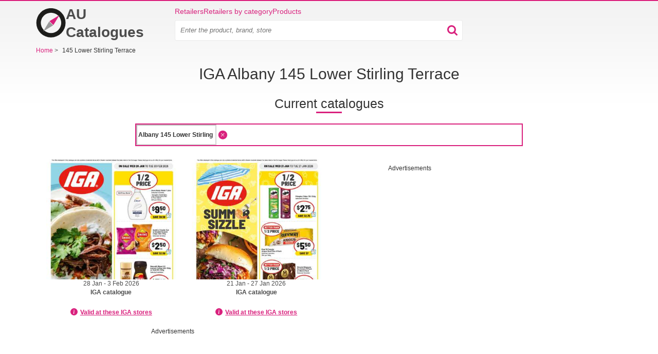

--- FILE ---
content_type: text/html; charset=utf-8
request_url: https://au-catalogues.com/stores/albany/iga/145-lower-stirling-terrace
body_size: 7431
content:
<!doctype html>
<html lang="en">
    <head>
        <meta charset="utf-8">
        <meta http-equiv="x-ua-compatible" content="ie=edge">



        <link rel="stylesheet" href="/www/dist/css/bootstrap.959706731059a2f0a8d1.css" media="screen">


        <link rel="stylesheet" href="/www/dist/css/front-styles.795316c777378896164a.css" media="screen">


            <link rel="stylesheet" href="/www/dist/css/component/frame.efce3d73cf285641ad8c.css" media="screen">
    <link rel="stylesheet" href="/www/dist/css/address-opening-hours.ba7fe33a7f6454bb8178.css" media="screen">
    <link rel="stylesheet" href="/www/dist/css/component/top-leaflets.9ff0b045f0bcd30dff0b.css" media="screen">
    <link rel="stylesheet" href="/www/dist/css/component/branch-select.1904c25915224ceac3c7.css" media="screen">


            <link rel="preload" href="https://pagead2.googlesyndication.com/pagead/js/adsbygoogle.js" as="script">
            <script async src="https://pagead2.googlesyndication.com/pagead/js/adsbygoogle.js" type="6f40adf88672d8ed52296c18-text/javascript"></script>

        <script data-cfasync="false" type="text/javascript">function initGoogleBanner(e){if(window.adsbygoogle&&!window.adsbygoogle.onload&&document.querySelectorAll(".no-scroll").length>0&&(window.adsbygoogle.onload=function(){setTimeout(function(){document.body.classList.remove("no-scroll")},2e3)}),!e){var l=window.innerWidth;if(l<768)var o=document.querySelectorAll(".banner-mobile");else if(l>=768&&l<992)var o=document.querySelectorAll(".banner-tablet");else var o=document.querySelectorAll(".banner-desktop");o.length>0&&[].forEach.call(o,function(l){try{l.className="adsbygoogle",(adsbygoogle=window.adsbygoogle||[]).push({})}catch(o){initGoogleBanner(e)}})}}function initGoogleAutoAds(){(adsbygoogle=window.adsbygoogle||[]).push({google_ad_client:"ca-pub-6252901762771614",enable_page_level_ads:!0})}</script>




            <meta name="robots" content="max-snippet:-1, max-image-preview:large">


        



        <title>    IGA Albany • 145 Lower Stirling Terrace • Opening hours

</title>
        <meta name="description" content="Check out the catalogue with the current deals in IGA in Albany - 145 Lower Stirling Terrace. ⭐ Weekly specials for IGA in Albany - 145 Lower Stirling Terrace.">

        <meta name="viewport" content="width=device-width, initial-scale=1">

        <meta name="author" content="RTsoft.cz">
        <!-- favicon meta info -->
        <meta name="msapplication-TileColor" content="#da532c">
        <meta name="theme-color" content="#ffffff">

        

        <link rel="apple-touch-icon" sizes="180x180" href="/www/img/favicon/apple-touch-icon.png">
        <link rel="icon" type="image/png" sizes="32x32" href="/www/img/favicon/favicon-32x32.png">
        <link rel="icon" type="image/png" sizes="16x16" href="/www/img/favicon/favicon-16x16.png">
        <link rel="manifest" href="/site.webmanifest">


            <script type="application/json" id="selectBranchCookie">{"name":"store-841","mainStoreName":"store-841","storeRedirect":"\/iga-specials","mainStoreRedirect":"\/iga-specials"}</script>
            <script type="application/json" id="speedCurveLuxSettings">{"label":"Pobocka"}</script>
            <script type="application/json" id="leafletDetailTimeout">2500</script>


        <script type="6f40adf88672d8ed52296c18-text/javascript">
            window.dataLayer = window.dataLayer || [];
        </script>


        <!-- RSS feed -->
        <link rel="alternate" type="application/rss+xml" href="/rss/feed" title="RSS feed">

            <link rel="canonical" href="https://au-catalogues.com/stores/albany/iga/145-lower-stirling-terrace">


        <script src="/www/bower/jquery/dist/jquery.min.js?v=dc03e37cf5ad8b3f718fd08eda47d3064778d99e" defer type="6f40adf88672d8ed52296c18-text/javascript"></script>
        <script type="6f40adf88672d8ed52296c18-text/javascript" src="/www/dist/js/nette-ajax/nette.ajax.min.d38bbf021397d1e7f926.js" defer></script>
        <script type="6f40adf88672d8ed52296c18-text/javascript" src="/www/dist/js/bootstrap/modal.0ff0077db3f68ded4f7f.js" defer></script>
        <script type="6f40adf88672d8ed52296c18-text/javascript" src="/www/dist/js/front.53883fb9e2bdc508920e.js" defer></script>






        <script type="6f40adf88672d8ed52296c18-text/javascript">
            initGoogleAutoAds();
        </script>

        <div class="visible-md visible-lg">
        </div>


        <style>
            .webkit-box-orient-vertical { -webkit-box-orient: vertical; }
        </style>

            <script type="6f40adf88672d8ed52296c18-text/javascript" src="/www/dist/js/geolocation.b12c4ddbfbd6a1b60e5f.js" defer></script>
    <script type="6f40adf88672d8ed52296c18-text/javascript" src="/www/dist/js/open-street-map-lazy.46b4467999c7cce1d479.js" defer></script>

    <script type="6f40adf88672d8ed52296c18-text/javascript">
        dataLayer.push({
            "page": {
                "type": "locations/location/retailer/store",
            },
            "retailer": {
                "id": 841,
                "name": "IGA",
                "store": {
                    "id": 19483,
                    "name": "IGA Albany, 145 Lower Stirling Terrace"
                }
            },
            "location": {
                "name": "Albany",
            }
        });
    </script>



<!-- Google Tag Manager -->
<script type="6f40adf88672d8ed52296c18-text/javascript">(function(w,d,s,l,i){w[l]=w[l]||[];w[l].push({'gtm.start':
    new Date().getTime(),event:'gtm.js'});var f=d.getElementsByTagName(s)[0],
    j=d.createElement(s),dl=l!='dataLayer'?'&l='+l:'';j.async=true;j.src=
    'https://www.googletagmanager.com/gtm.js?id='+i+dl;f.parentNode.insertBefore(j,f);
    })(window,document,'script','dataLayer',"GTM-M6FKZMH");</script>
<!-- End Google Tag Manager -->

<script type="6f40adf88672d8ed52296c18-text/javascript">
    function gtag() {
        if (arguments[0] !== 'event') {
            return;
        }

        let push = arguments[2];
        push['event'] = arguments[1];

        dataLayer.push(push);
    }
</script>

        <script data-cfasync="false">
            window['gtag_enable_tcf_support'] = true;
        </script>

        <meta property="og:url" content="https://au-catalogues.com/stores/albany/iga/145-lower-stirling-terrace">

        <meta property="og:type" content="website">
        <meta property="og:title" content="IGA Albany • 145 Lower Stirling Terrace • Opening hours">
        <meta property="og:description" content="Check out the catalogue with the current deals in IGA in Albany - 145 Lower Stirling Terrace. ⭐ Weekly specials for IGA in Albany - 145 Lower Stirling Terrace.">
        <meta property="og:image" content="https://au-catalogues.com/www/img/logo_og.png">

        <meta name="twitter:card" content="summary">
        <meta name="twitter:site" content="@KompasSlev">
        <meta name="twitter:title" content="IGA Albany • 145 Lower Stirling Terrace • Opening hours">
        <meta name="twitter:description" content="Check out the catalogue with the current deals in IGA in Albany - 145 Lower Stirling Terrace. ⭐ Weekly specials for IGA in Albany - 145 Lower Stirling Terrace.">
        <meta name="twitter:image" content="https://au-catalogues.com/www/img/logo_og.png">
        <meta itemprop="image primaryImageOfPage" content="https://au-catalogues.com/www/img/logo_og.png">
    </head>

    <body>

        <!-- Google Tag Manager (noscript) -->
        <noscript>
            <iframe src="https://www.googletagmanager.com/ns.html?id=GTM-M6FKZMH"
                    height="0" width="0" style="display:none;visibility:hidden">
            </iframe>
        </noscript>
        <!-- End Google Tag Manager (noscript) -->


        <div class="container">
<div class="alert-container" id="snippet--flashMessages">
</div>


                    <div class="top-banner">
                        <div class="visible-md visible-lg text-center">
                        </div>
                    </div>


<div class="header">
    <div class="logo-wrapper">
        <a class="header__logo" href="/" title="Home" aria-label="Home">
            <svg xmlns="http://www.w3.org/2000/svg" viewBox="0 -2 512 522">
                <path fill="none" d="M0 0h512v512H0z"></path>
                <path d="M257-3a256 256 0 110 512 256 256 0 010-512zm1.5 79a178.5 178.5 0 100 357 178.5 178.5 0 000-357z" fill="#1D1D1B"></path>
                <path d="M-16-12zm138.3 414l173-103.8-69.4-68.2-103.6 172z" fill="#999"></path>
                <path d="M404 120L231 223.8l69.4 68.2L404 120z" fill="#D9217D"></path>
            </svg>

            AU Catalogues
        </a>
    </div>

    <div class="menu-wrapper">
        <div class="header__menu">
            <a href="/retailers">Retailers</a>
            <a href="/category">Retailers by category</a>
            <a href="/products">Products</a>

        </div>

        <div class="menu-search-wrapper">
            <div class="menu-search-inner-wrapper">
                    <div class="search-input-wrapper" >
    <form action="/" method="post" id="frm-searchBarForm-form" class="search-form">
        <input type="text" name="search" placeholder="Enter the product, brand, store" class="search-input" id="frm-searchBarForm-form-search" required data-nette-rules='[{"op":":filled","msg":"Begin searching by typing an item into the blank search bar"}]'>
        <input type="submit" name="_submit" class="hidden" id="searchBarSubmitMobile">
        <div class="search-input-icon-wrapper">
            <button class="search-icon">
                <img src="/www/img/searchBarIcon.svg" alt="search bar icon" width="20px" height="20px">
            </button>
            <button class="close-icon">
                <img src="/www/img/close.svg" alt="close" width="16px" height="16px">
            </button>
        </div>
    <input type="hidden" name="cutterhash" value=""><input type="hidden" name="_do" value="searchBarForm-form-submit"><!--[if IE]><input type=IEbug disabled style="display:none"><![endif]-->
</form>


                    </div>
            </div>
        </div>

        <div class="mobile-menu">
            <button class="search-icon" >
                    <img
                    src="/www/img/searchBarIcon.svg"
                    alt="search bar icon"
                    width="20px"
                    height="20px"
               ></amp-img>
            </button>


            <button class="slicknav-btn" >
                <div class="menu">
                    <div class="icon-btn">
                        <div class="icon-bar"></div>
                        <div class="icon-bar"></div>
                        <div class="icon-bar"></div>
                    </div>
                </div>
            </button>


<div class="slicknav_nav" id="mobile-menu" hidden>
    <ul>
        <li><a href="/retailers">Retailers</a></li>
        <li><a href="/category">Retailers by category</a></li>
        <li><a href="/products">Products</a></li>
        <li></li>

    </ul>
</div>        </div>
    </div>


</div>

                <div class="banner-sticky-left">
                    <div class="banner-sticky-height">
                        <div class="sticky">

        <div data-banner-name="BRANCH-STICKY_DESKTOP_LEFT" data-banner-type="org" class="banner banner-dimension-csl">
        <div aria-hidden="true"
            
        >
                <div class="advertisements">
                    Advertisements
                </div>

                <ins class="banner-desktop" style="display:inline-block;width:120px;height:600px" data-ad-client="ca-pub-6252901762771614" data-ad-slot="2108234454"></ins><script type="6f40adf88672d8ed52296c18-text/javascript">initGoogleBanner(false);</script>

        </div>
        </div>
                        </div>
                    </div>
                </div>

                <div class="banner-sticky-right">
                    <div class="banner-sticky-height">
                        <div class="sticky">

        <div data-banner-name="BRANCH-STICKY_DESKTOP_RIGHT" data-banner-type="org" class="banner banner-dimension-csl">
        <div aria-hidden="true"
            
        >
                <div class="advertisements">
                    Advertisements
                </div>

                <ins class="banner-desktop" style="display:inline-block;width:120px;height:600px" data-ad-client="ca-pub-6252901762771614" data-ad-slot="5855907776"></ins><script type="6f40adf88672d8ed52296c18-text/javascript">initGoogleBanner(false);</script>

        </div>
        </div>
                        </div>
                    </div>
                </div>



<div itemscope itemtype="http://schema.org/BreadcrumbList" class="navigation">






            <span itemprop="itemListElement" itemscope itemtype="http://schema.org/ListItem">
            <a href="/" itemprop="item" >
                <span itemprop="name">
                    <span>Home</span>
                </span>

            </a>
            <meta itemprop="position" content="1">
            </span>

                <span class="separator collapsed-navigation visible-xs-inline hidden-sm hidden-md hidden-lg">&gt;</span>
                <span class="collapsed-navigation-small item-click visible-xs-inline hidden-sm hidden-md hidden-lg">...</span>

            <span class="separator collapsed-navigation">&gt;</span>
            <span>
                145 Lower Stirling Terrace
            </span>
</div>

<div class="visible-xs visible-sm">
</div>

<div class="text-center">
    <h1 class="h1-before-dynamic-text h1-smaller-mobile">
            IGA Albany 145 Lower Stirling Terrace
    </h1>
</div>

<div id="leaflets" class="text-center">
    <h2 class="h2-on-select-branch">Current catalogues</h2>
</div>

<div class="frame frame-branch frame-branch-fix">
    <div class="inner">
    <div class="geolocation" data-link="/stores/albany/iga/145-lower-stirling-terrace?do=selectboxBranches-searchBranch">
        <div class="row">
            <div class="col-md-8 col-xs-12 col-md-offset-2">
                <div class="">
                    <div class="branch-select-city">
                        <div class="row branch-input-wrapper">
                            <input type="text"
                                       value="Albany 145 Lower Stirling Terrace"
                                       disabled="disabled"
                                class="search  text-bolder "
                                    
                                   data-default=""
                                   data-default-city-id=""
                           >
                            <div class="branch-input-right-button">
                                    <span class="branch-clear">
                                        <img height="24" width="24" class="branch-clear" src="/www/img/kompas-close.png" alt="close">
                                    </span>

                            </div>
                        </div>

                        <div class="row result">
                            <div class="spinner text-center">
                                <img src="/www/img/ajax-spinner.png" alt="spinner">
                            </div>
<div id="snippet-selectboxBranches-result">                                <div class="body">
                                </div>
</div>
                        </div>
                    </div>
                </div>
            </div>
        </div>
    </div>
    <div class="non-valid-leaflet-info">
    </div>




<div class="row leaflets-row">
            <script type="6f40adf88672d8ed52296c18-text/javascript" src="/www/dist/js/amp-lazy-leaflets.f2120384043f605d3bf6.js" defer></script>
    <div
           data-link="https://au-catalogues.com/stores/albany/iga/145-lower-stirling-terrace?leaflets-page=1&amp;do=leaflets-showLeaflets"
           data-page="1" class="leaflet-list" id="snippet-leaflets-showLeaflets">








            <div class="col-xs-6 col-sm-3">

<div>
    <div class="leaflet-detail">
            <a class="leaflet-img-mobile-detail-flex" href="https://au-catalogues.com/iga-specials/catalogue-144911-0" title="IGA Catalogue - 28 Jan 2026 - 3 Feb 2026." >
                <div class="leaflet-img bigger-leaflet-img leaflet-img-mobile-detail">
                        <img
                            alt="IGA Catalogue - 28 Jan 2026 - 3 Feb 2026."
                            title="IGA Catalogue - 28 Jan 2026 - 3 Feb 2026."
                            src="/public/gimg/3/4/7/1/4/5/2/iga-catalogue-28-jan-2026-3-feb-2026--3471452-350-580.jpg"
                            width="117"
                            height="165"
                            srcset="
                                /public/gimg/3/4/7/1/4/5/2/iga-catalogue-28-jan-2026-3-feb-2026--3471452-350-580.jpg 350w,
                                /public/gimg/3/4/7/1/4/5/2/iga-catalogue-28-jan-2026-3-feb-2026--3471452-350-580.jpg 500w"
                            sizes="
                                (min-width: 992px) 160px,
                                (min-width: 768px) calc(100vw / 4),
                                calc(100vw / 2)"
                        fetchpriority="high">

                </div>
            </a>

        <a href="https://au-catalogues.com/iga-specials/catalogue-144911-0" title="IGA Catalogue - 28 Jan 2026 - 3 Feb 2026." >
                    <small>28 Jan  - 3 Feb 2026</small>
        </a>

        <a href="https://au-catalogues.com/iga-specials/catalogue-144911-0" title="IGA Catalogue - 28 Jan 2026 - 3 Feb 2026." >
            <div class="flyerName">
                <div class="name-mobile-760 leaflet-title-2-lines webkit-box-orient-vertical">
                    IGA catalogue
                </div>
            </div>
        </a>


<div class="visible-md visible-lg">

        <div class="branches">
            <div class="tooltip"><i class="ico-info-circle"></i> <a class="leaflet-detail-title underline">Valid at these IGA stores</a></div>
            <div class="content" data-page="-1" data-page-default="-1"  data-link="https://au-catalogues.com/stores/albany/iga/145-lower-stirling-terrace?leaflets-leafletDetail-branchValidityTooltip-leafletId=144911&amp;leaflets-leafletDetail-branchValidityTooltip-page=0&amp;leaflets-leafletDetail-branchValidityTooltip-ignoreShow=0&amp;do=leaflets-leafletDetail-branchValidityTooltip-showBranches" id="snippet-leaflets-leafletDetail-branchValidityTooltip-showBranches">
                            </div>
        </div>
</div>

    <div class="branch-column" id="snippet-leaflets-leafletDetail-branchValidityTooltip-listBranches">
        
    </div>


        <div class="button-nice visible-xs visible-sm">
            <a href="https://au-catalogues.com/iga-specials/catalogue-144911-0" title="IGA Catalogue - 28 Jan 2026 - 3 Feb 2026." >Show catalogue</a>
        </div>
    </div>
</div>
            </div>










            <div class="col-xs-6 col-sm-3 last-detail">

<div>
    <div class="leaflet-detail">
            <a class="leaflet-img-mobile-detail-flex" href="https://au-catalogues.com/iga-specials/catalogue-144878-0" title="IGA Catalogue - 21 Jan 2026 - 27 Jan 2026." >
                <div class="leaflet-img bigger-leaflet-img leaflet-img-mobile-detail">
                        <img
                            alt="IGA Catalogue - 21 Jan 2026 - 27 Jan 2026."
                            title="IGA Catalogue - 21 Jan 2026 - 27 Jan 2026."
                            src="/public/gimg/3/4/7/0/7/9/5/iga-catalogue-21-jan-2026-27-jan-2026--3470795-350-580.jpg"
                            width="117"
                            height="165"
                            srcset="
                                /public/gimg/3/4/7/0/7/9/5/iga-catalogue-21-jan-2026-27-jan-2026--3470795-350-580.jpg 350w,
                                /public/gimg/3/4/7/0/7/9/5/iga-catalogue-21-jan-2026-27-jan-2026--3470795-350-580.jpg 500w"
                            sizes="
                                (min-width: 992px) 160px,
                                (min-width: 768px) calc(100vw / 4),
                                calc(100vw / 2)"
                        fetchpriority="high">

                </div>
            </a>

        <a href="https://au-catalogues.com/iga-specials/catalogue-144878-0" title="IGA Catalogue - 21 Jan 2026 - 27 Jan 2026." >
                    <small>21 Jan  - 27 Jan 2026</small>
        </a>

        <a href="https://au-catalogues.com/iga-specials/catalogue-144878-0" title="IGA Catalogue - 21 Jan 2026 - 27 Jan 2026." >
            <div class="flyerName">
                <div class="name-mobile-760 leaflet-title-2-lines webkit-box-orient-vertical">
                    IGA catalogue
                </div>
            </div>
        </a>


<div class="visible-md visible-lg">

        <div class="branches">
            <div class="tooltip"><i class="ico-info-circle"></i> <a class="leaflet-detail-title underline">Valid at these IGA stores</a></div>
            <div class="content" data-page="-1" data-page-default="-1"  data-link="https://au-catalogues.com/stores/albany/iga/145-lower-stirling-terrace?leaflets-leafletDetail-branchValidityTooltip-leafletId=144878&amp;leaflets-leafletDetail-branchValidityTooltip-page=0&amp;leaflets-leafletDetail-branchValidityTooltip-ignoreShow=0&amp;do=leaflets-leafletDetail-branchValidityTooltip-showBranches" id="snippet-leaflets-leafletDetail-branchValidityTooltip-showBranches">
                            </div>
        </div>
</div>

    <div class="branch-column" id="snippet-leaflets-leafletDetail-branchValidityTooltip-listBranches">
        
    </div>


        <div class="button-nice visible-xs visible-sm">
            <a href="https://au-catalogues.com/iga-specials/catalogue-144878-0" title="IGA Catalogue - 21 Jan 2026 - 27 Jan 2026." >Show catalogue</a>
        </div>
    </div>
</div>
            </div>



                <div class="col-desktop-4-banner visible-md  visible-lg">
                    <div class="banner-leaflets-desktop">

        <div data-banner-name="LOCALITY_DESKTOP_RIGHT" data-banner-type="org" class="banner banner-dimension-csl">
        <div aria-hidden="true"
            
        >
                <div class="advertisements">
                    Advertisements
                </div>

                <ins class="banner-desktop" style="display:inline-block;width:336px;height:280px" data-ad-client="ca-pub-6252901762771614" data-ad-slot="3553655098"></ins><script type="6f40adf88672d8ed52296c18-text/javascript">initGoogleBanner(false);</script>

        </div>
        </div>
                    </div>
                </div>




            <div class="col-desktop-4-banner visible-md visible-lg">
                <div class="pull-right margin-left-auto banner-leaflets-desktop">

        <div data-banner-name="LOCALITY_DESKTOP_RIGHT" data-banner-type="org" class="banner banner-dimension-csl">
        <div aria-hidden="true"
            
        >
                <div class="advertisements">
                    Advertisements
                </div>

                <ins class="banner-desktop" style="display:inline-block;width:336px;height:280px" data-ad-client="ca-pub-6252901762771614" data-ad-slot="3553655098"></ins><script type="6f40adf88672d8ed52296c18-text/javascript">initGoogleBanner(false);</script>

        </div>
        </div>
                </div>
            </div>

    </div>
    

</div>

<script type="application/ld+json">
    {"@context":"https://schema.org/","itemListElement":[{"@context":"https://schema.org/","endDate":"2026-02-03","startDate":"2026-01-28","location":{"@context":"https://schema.org/","address":{"name":"IGA","@type":"PostalAddress"},"image":"https://au-catalogues.com/public/gimg/4/4/8/6/6/2/448662-110-160.png","name":"IGA","url":"https://au-catalogues.com/iga-specials","@type":"ShoppingCenter"},"image":"https://au-catalogues.com/public/gimg/3/4/7/1/4/5/2/3471452-160-165.jpg","name":"IGA catalogue","url":"https://au-catalogues.com/iga-specials/catalogue-144911-0","description":"Browse through the current IGA catalogue valid from 28 Jan  - 3 Feb 2026. ⭐ Get great deals from Au-catalogues.com.","organizer":{"@context":"https://schema.org/","name":"IGA","url":"https://au-catalogues.com/iga-specials","@type":"Organization"},"performer":{"@context":"https://schema.org/","name":"IGA","url":"https://au-catalogues.com/iga-specials","@type":"Organization"},"eventStatus":"EventScheduled","eventAttendanceMode":"OfflineEventAttendanceMode","offers":[],"@type":"SaleEvent"},{"@context":"https://schema.org/","endDate":"2026-01-27","startDate":"2026-01-21","location":{"@context":"https://schema.org/","address":{"name":"IGA","@type":"PostalAddress"},"image":"https://au-catalogues.com/public/gimg/4/4/8/6/6/2/448662-110-160.png","name":"IGA","url":"https://au-catalogues.com/iga-specials","@type":"ShoppingCenter"},"image":"https://au-catalogues.com/public/gimg/3/4/7/0/7/9/5/3470795-160-165.jpg","name":"IGA catalogue","url":"https://au-catalogues.com/iga-specials/catalogue-144878-0","description":"Browse through the current IGA catalogue valid from 21 Jan  - 27 Jan 2026. ⭐ Get great deals from Au-catalogues.com.","organizer":{"@context":"https://schema.org/","name":"IGA","url":"https://au-catalogues.com/iga-specials","@type":"Organization"},"performer":{"@context":"https://schema.org/","name":"IGA","url":"https://au-catalogues.com/iga-specials","@type":"Organization"},"eventStatus":"EventScheduled","eventAttendanceMode":"OfflineEventAttendanceMode","offers":[],"@type":"SaleEvent"}],"@type":"OfferCatalog"}
</script>

    </div>
</div>
<div class="row address-opening-hours">
<div class="title text-center">
    <h2>Address and opening hours</h2>
</div>

<div class="col-xs-12 col-sm-6">
    <ul>
        <li class="house">
            <span>145 Lower Stirling Terrace</span>
            <br>
            <span>Albany</span>, <span>WA</span>
            <br>
            <span>6330</span>
            <br>
            <br>
        </li>

        <li class="phone">
            08 9842 3690
            <br>
            <br>
        </li>

        <li class="clock">
            Mon-Sun: 7:00am-9:00pm
            <br>
            <br>
        </li>




        <li class="internet">
            <a target="_blank" rel="noopener nofollow" href="https://www.iga.com.au">https://www.iga.com.au</a>
        </li>
    </ul>
</div>

<div class="col-xs-12 col-sm-6 map-container">
    <div id="branchMap" data-latitude="-35.0271424" data-longitude="117.8836784" data-address="&lt;strong&gt;IGA&lt;/strong&gt; &lt;br&gt;145 Lower Stirling Terrace &lt;br&gt;Albany 6330">
    </div>
</div>
</div>

<div class="text-left" >
    
</div>

<div class="visible-md visible-lg">
<div class="banner-outer">
</div>
</div>

<div class="visible-xs visible-sm">
</div>

<div class="box branch-component branch-component__detail">
    <div class="head">
        <h2>IGA stores - Albany</h2>
    </div>
    <div class="row text-center col-items button-nice">
            <div class="col-xs-12 col-sm-6">
                <a href="/stores/albany/iga/1-hardie-road-spencer-park">
                    <span>IGA</span>
                    <span> Albany - 1 Hardie Road Spencer Park</span>
                </a>
            </div>
            <div class="col-xs-12 col-sm-6">
                <a href="/stores/albany/iga/145-lower-stirling-terrace">
                    <span>IGA</span>
                    <span> Albany - 145 Lower Stirling Terrace</span>
                </a>
            </div>
            <div class="col-xs-12 col-sm-6">
                <a href="/stores/albany/iga/216-218-north-road">
                    <span>IGA</span>
                    <span> Albany - 216-218 North Road</span>
                </a>
            </div>
    </div>
</div>
<div class="box branch-component-top">
    <div class="head">
        <h2>IGA - Nearest stores</h2>
    </div>
    <div class="text-center row">
            <div class="col col-xs-6 col-sm-4 ">
                <a href="/stores/albany/iga/1-hardie-road-spencer-park">
                    <span>IGA</span>
                    <span>Albany 1 Hardie Road Spencer Park</span>
                </a>
            </div>
            <div class="col col-xs-6 col-sm-4 ">
                <a href="/stores/albany/iga/216-218-north-road">
                    <span>IGA</span>
                    <span>Albany 216-218 North Road</span>
                </a>
            </div>
            <div class="col col-xs-6 col-sm-4 ">
                <a href="/stores/burnett-heads/iga/1-hermans-road">
                    <span>IGA</span>
                    <span>Burnett Heads 1 Hermans Road</span>
                </a>
            </div>
            <div class="col col-xs-6 col-sm-4 ">
                <a href="/stores/coolgardie/iga-xpress/28-30-bayley-street">
                    <span>IGA Xpress</span>
                    <span>Coolgardie 28-30 Bayley Street</span>
                </a>
            </div>
            <div class="col col-xs-6 col-sm-4 ">
                <a href="/stores/bundaberg/iga/cnr-murdoch-moore-park-rd">
                    <span>IGA</span>
                    <span>Bundaberg Cnr Murdoch &amp; Moore Park Rd</span>
                </a>
            </div>
            <div class="col col-xs-6 col-sm-4 ">
                <a href="/stores/cardwell/iga/198-victoria-street">
                    <span>IGA</span>
                    <span>Cardwell 198 Victoria Street</span>
                </a>
            </div>
            <div class="col col-xs-6 col-sm-4 ">
                <a href="/stores/mansfield/iga/47-high-street">
                    <span>IGA</span>
                    <span>Mansfield 47 High Street</span>
                </a>
            </div>
            <div class="col col-xs-6 col-sm-4 ">
                <a href="/stores/bundaberg/iga/queen-street">
                    <span>IGA</span>
                    <span>Bundaberg Queen Street</span>
                </a>
            </div>
            <div class="col col-xs-6 col-sm-4 hidden-xs">
                <a href="/stores/ngunnawal/iga/4-riley-street-shop-8">
                    <span>IGA</span>
                    <span>Ngunnawal 4 Riley Street Shop 8</span>
                </a>
            </div>
    </div>
</div>

<div class="box top-leaflets no-padding-bottom">
    <div class="head">
        <div class="h2-style">
            Latest catalogues
        </div>
    </div>

    <div class="row items-wrapper">
        
            <div class="visible-lg visible-md visible-sm visible-xs item-wrapper">
                <div class="item">

<div class="leaflet-thumb">
        <div title="Foodland catalogue" class="leaflet-img-mobile-detail-flex">
        <a class="leaflet-img-mobile-detail-flex" href="/foodland-specials"  title="Foodland catalogue">

            <div class="leaflet-img">
                    <img
                         alt="thumbnail - Foodland catalogue"
                         src="/public/gimg/3/4/7/1/0/5/9/foodland-catalogue-21-jan-2026-27-jan-2026--3471059-350-580.jpg"
                         width="101"
                         height="165"
                         srcset="
                            /public/gimg/3/4/7/1/0/5/9/foodland-catalogue-21-jan-2026-27-jan-2026--3471059-350-580.jpg 350w,
                            /public/gimg/3/4/7/1/0/5/9/foodland-catalogue-21-jan-2026-27-jan-2026--3471059-350-580.jpg 500w"
                         sizes="
                            (min-width: 992px) 160px,
                            (min-width: 768px) calc(100vw / 4),
                            calc(100vw / 2)"
                    loading="lazy">
            </div>
        </a>
        </div>

        <a href="/foodland-specials"  title="Foodland catalogue">
                <small class="name-mobile">21 Jan  - 27 Jan 2026</small>
        </a>

        <a href="/foodland-specials"  title="Foodland catalogue">
            <div class="name">
                <div class="name-mobile leaflet-title-2-lines webkit-box-orient-vertical">
                    Foodland catalogue
                </div>
            </div>
        </a>

    <div class="button-nice visible-xs visible-sm">
        <a href="/foodland-specials"  title="Foodland catalogue">Show catalogue</a>
    </div>
</div>
                </div>
            </div>

            <div class="visible-lg visible-md visible-sm visible-xs item-wrapper">
                <div class="item">

<div class="leaflet-thumb">
        <div title="Drakes catalogue" class="leaflet-img-mobile-detail-flex">
        <a class="leaflet-img-mobile-detail-flex" href="/drakes-specials"  title="Drakes catalogue">

            <div class="leaflet-img">
                    <img
                         alt="thumbnail - Drakes catalogue"
                         src="/public/gimg/3/4/7/0/9/0/9/drakes-catalogue-21-jan-2026-27-jan-2026--3470909-350-580.jpg"
                         width="160"
                         height="163"
                         srcset="
                            /public/gimg/3/4/7/0/9/0/9/drakes-catalogue-21-jan-2026-27-jan-2026--3470909-350-580.jpg 350w,
                            /public/gimg/3/4/7/0/9/0/9/drakes-catalogue-21-jan-2026-27-jan-2026--3470909-350-580.jpg 500w"
                         sizes="
                            (min-width: 992px) 160px,
                            (min-width: 768px) calc(100vw / 4),
                            calc(100vw / 2)"
                    loading="lazy">
            </div>
        </a>
        </div>

        <a href="/drakes-specials"  title="Drakes catalogue">
                <small class="name-mobile">21 Jan  - 27 Jan 2026</small>
        </a>

        <a href="/drakes-specials"  title="Drakes catalogue">
            <div class="name">
                <div class="name-mobile leaflet-title-2-lines webkit-box-orient-vertical">
                    Drakes catalogue
                </div>
            </div>
        </a>

    <div class="button-nice visible-xs visible-sm">
        <a href="/drakes-specials"  title="Drakes catalogue">Show catalogue</a>
    </div>
</div>
                </div>
            </div>

            <div class="visible-lg visible-md visible-sm item-wrapper">
                <div class="item">

<div class="leaflet-thumb">
        <div title="Costco catalogue" class="leaflet-img-mobile-detail-flex">
        <a class="leaflet-img-mobile-detail-flex" href="/costco-specials"  title="Costco catalogue">

            <div class="leaflet-img">
                    <img
                         alt="thumbnail - Costco catalogue"
                         src="/public/gimg/3/4/7/0/8/7/0/costco-catalogue-19-jan-2026-15-feb-2026--3470870-350-580.jpg"
                         width="116"
                         height="165"
                         srcset="
                            /public/gimg/3/4/7/0/8/7/0/costco-catalogue-19-jan-2026-15-feb-2026--3470870-350-580.jpg 350w,
                            /public/gimg/3/4/7/0/8/7/0/costco-catalogue-19-jan-2026-15-feb-2026--3470870-350-580.jpg 500w"
                         sizes="
                            (min-width: 992px) 160px,
                            (min-width: 768px) calc(100vw / 4),
                            calc(100vw / 2)"
                    loading="lazy">
            </div>
        </a>
        </div>

        <a href="/costco-specials"  title="Costco catalogue">
                <small class="name-mobile">19 Jan  - 15 Feb 2026</small>
        </a>

        <a href="/costco-specials"  title="Costco catalogue">
            <div class="name">
                <div class="name-mobile leaflet-title-2-lines webkit-box-orient-vertical">
                    Costco catalogue
                </div>
            </div>
        </a>

    <div class="button-nice visible-xs visible-sm">
        <a href="/costco-specials"  title="Costco catalogue">Show catalogue</a>
    </div>
</div>
                </div>
            </div>

            <div class="visible-lg visible-md visible-sm item-wrapper">
                <div class="item">

<div class="leaflet-thumb">
        <div title="Woolworths catalogue" class="leaflet-img-mobile-detail-flex">
        <a class="leaflet-img-mobile-detail-flex" href="/woolworths-specials"  title="Woolworths catalogue">

            <div class="leaflet-img">
                    <img
                         alt="thumbnail - Woolworths catalogue"
                         src="/public/gimg/3/4/7/0/2/9/1/woolworths-catalogue-21-jan-2026-27-jan-2026--3470291-350-580.jpg"
                         width="105"
                         height="165"
                         srcset="
                            /public/gimg/3/4/7/0/2/9/1/woolworths-catalogue-21-jan-2026-27-jan-2026--3470291-350-580.jpg 350w,
                            /public/gimg/3/4/7/0/2/9/1/woolworths-catalogue-21-jan-2026-27-jan-2026--3470291-350-580.jpg 500w"
                         sizes="
                            (min-width: 992px) 160px,
                            (min-width: 768px) calc(100vw / 4),
                            calc(100vw / 2)"
                    loading="lazy">
            </div>
        </a>
        </div>

        <a href="/woolworths-specials"  title="Woolworths catalogue">
                <small class="name-mobile">21 Jan  - 27 Jan 2026</small>
        </a>

        <a href="/woolworths-specials"  title="Woolworths catalogue">
            <div class="name">
                <div class="name-mobile leaflet-title-2-lines webkit-box-orient-vertical">
                    Woolworths catalogue
                </div>
            </div>
        </a>

    <div class="button-nice visible-xs visible-sm">
        <a href="/woolworths-specials"  title="Woolworths catalogue">Show catalogue</a>
    </div>
</div>
                </div>
            </div>
    </div>
</div>

    <script type="application/ld+json">
        {"@context":"https://schema.org/","name":"IGA Albany 145 Lower Stirling Terrace","image":"https://au-catalogues.com/public/gimg/4/4/8/6/6/2/448662-110-160.png","description":"Check out the catalogue with the current deals in IGA in Albany - 145 Lower Stirling Terrace. ⭐ Weekly specials for IGA in Albany - 145 Lower Stirling Terrace.","openingHours":[],"openingHoursSpecification":[],"telephone":"08 9842 3690","brand":{"name":"IGA","@type":"Thing"},"address":{"addressLocality ":"Albany","streetAddress ":"145 Lower Stirling Terrace","addressCountry":"AU","postalCode":"6330","@type":"PostalAddress"},"@type":"LocalBusiness"}
    </script>

            <footer>
<div class="row footer mobile-bot">
    <div class="col-md-3 footer-top-left">
        <div class="footer-link text-uppercase">Overview</div>
        <ul class="list-unstyled">
            <li>
                <a href="/retailers">Retailers</a>
            </li>
            <li>
                <a href="/category">Retailers by category</a>
            </li>
            <li>
                <a href="/products">Products</a>
            </li>
                <li>
                    <a href="/about-us">About us</a>
                </li>
                <li>
                    <a href="/contact">Contact</a>
                </li>

        </ul>
    </div>

    <div class="col-md-12 footer-disclaimer">


    </div>
</div>
            </footer>

        </div>


        <script type="application/ld+json">
            {"@context":"https://schema.org/","@id":"https://au-catalogues.com/","@type":"WebPage","url":"https://au-catalogues.com/","name":"au-catalogues.com"}
        </script>
        <script type="application/ld+json">
            {"@context":"https://schema.org/","@id":"https://au-catalogues.com/","@type":"Organization","name":"au-catalogues.com","url":"https://au-catalogues.com/","contactPoint":{"@type":"ContactPoint","email":"","contactType":"customer service","url":"https://opportunus.cz/"}}
        </script>

        <div class="visible-xs visible-sm">
        </div>

    <script src="/cdn-cgi/scripts/7d0fa10a/cloudflare-static/rocket-loader.min.js" data-cf-settings="6f40adf88672d8ed52296c18-|49" defer></script><script defer src="https://static.cloudflareinsights.com/beacon.min.js/vcd15cbe7772f49c399c6a5babf22c1241717689176015" integrity="sha512-ZpsOmlRQV6y907TI0dKBHq9Md29nnaEIPlkf84rnaERnq6zvWvPUqr2ft8M1aS28oN72PdrCzSjY4U6VaAw1EQ==" data-cf-beacon='{"version":"2024.11.0","token":"e1a0b2b866e34cc98d992a80482d7cad","r":1,"server_timing":{"name":{"cfCacheStatus":true,"cfEdge":true,"cfExtPri":true,"cfL4":true,"cfOrigin":true,"cfSpeedBrain":true},"location_startswith":null}}' crossorigin="anonymous"></script>
</body>
</html>

--- FILE ---
content_type: text/html; charset=utf-8
request_url: https://www.google.com/recaptcha/api2/aframe
body_size: 181
content:
<!DOCTYPE HTML><html><head><meta http-equiv="content-type" content="text/html; charset=UTF-8"></head><body><script nonce="sGcvpmhqtgF_moQNaTqbkQ">/** Anti-fraud and anti-abuse applications only. See google.com/recaptcha */ try{var clients={'sodar':'https://pagead2.googlesyndication.com/pagead/sodar?'};window.addEventListener("message",function(a){try{if(a.source===window.parent){var b=JSON.parse(a.data);var c=clients[b['id']];if(c){var d=document.createElement('img');d.src=c+b['params']+'&rc='+(localStorage.getItem("rc::a")?sessionStorage.getItem("rc::b"):"");window.document.body.appendChild(d);sessionStorage.setItem("rc::e",parseInt(sessionStorage.getItem("rc::e")||0)+1);localStorage.setItem("rc::h",'1769445135604');}}}catch(b){}});window.parent.postMessage("_grecaptcha_ready", "*");}catch(b){}</script></body></html>